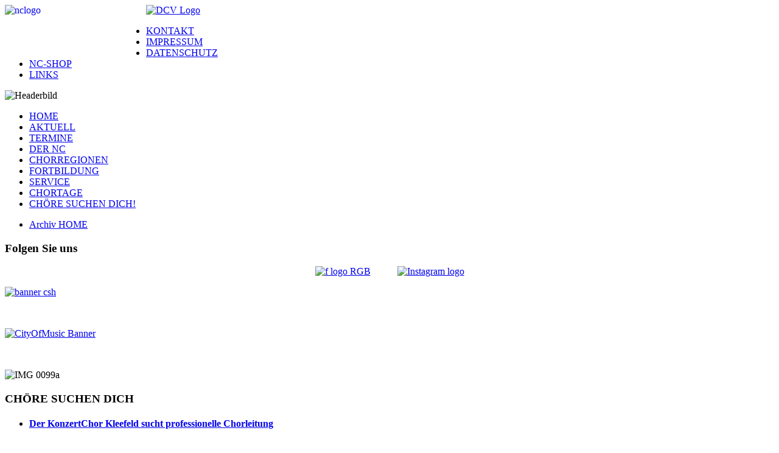

--- FILE ---
content_type: text/html; charset=utf-8
request_url: https://ndschorverband.de/index.php/home/archiv-home/436-220114-chorjugend
body_size: 4850
content:

<!DOCTYPE html PUBLIC "-//W3C//DTD XHTML 1.0 Transitional//EN" "http://www.w3.org/TR/xhtml1/DTD/xhtml1-transitional.dtd">

<html xmlns="http://www.w3.org/1999/xhtml" xml:lang="de-de" lang="de-de" dir="ltr" >

<head>
  <base href="https://ndschorverband.de/index.php/home/archiv-home/436-220114-chorjugend" />
  <meta http-equiv="content-type" content="text/html; charset=utf-8" />
  <meta name="keywords" content="Chorverband, Niedersachsen, Chor, Chöre, Chormusik, Chorgesang, Chorsänger, Chorsängerinnen, Chorleiter, Chorleiterinnen, Chortage Hannover" />
  <meta name="description" content="Der Niedersächsische Chorverband betreut und vertritt rund 400 Chöre mit etwa 25.000 Mitgliedern in ganz Niedersachsen. Er unterstützt seine Mitgliedschöre in Fragen der Organisation, der Fortbildung und bei der öffentlichen Anerkennung der hervorragenden Arbeit von Laienchormusik für die Gesellschaft. Der Niedersächsische Chorverband ist Mitglied im Landesmusikrat Niedersachsen (LMR) und wird durch das Land Niedersachsen gefördert." />
  <meta name="generator" content="Joomla! - Open Source Content Management" />
  <title>Chorjugend</title>
  <link href="/templates/ndscv/favicon.ico" rel="shortcut icon" type="image/vnd.microsoft.icon" />
  <script src="/media/system/js/mootools-core.js" type="text/javascript"></script>
  <script src="/media/system/js/core.js" type="text/javascript"></script>
  <script src="/media/system/js/caption.js" type="text/javascript"></script>
  <script src="/media/system/js/mootools-more.js" type="text/javascript"></script>
  <script type="text/javascript">
window.addEvent('load', function() {
				new JCaption('img.caption');
			});
  </script>

<link rel="stylesheet" href="/templates/system/css/system.css" type="text/css" />
<link rel="stylesheet" href="/templates/ndscv/css/ndscv.css" type="text/css" media="screen, projection" />
<!--[if lte IE 7]>
<link rel="stylesheet" href="/templates/ndscv/css/ie7only.css" type="text/css" media="screen, projection" />
<![endif]-->
<!--[if lte IE 6]>
<link rel="stylesheet" href="/templates/ndscv/css/ie6only.css" type="text/css" media="screen, projection" />
<![endif]-->
</head>

<body>

<div id="top"></div>

<div id="container">

  <div id="header">

    <div id="logo">
      		<div class="moduletable_pos01">
					

<div class="custom_pos01"  >
	<div><a href="/index.php"><img style="margin: 0px 45px 0px 0px; border: 0px solid #000000; float: left;" alt="nclogo" src="/images/artikel/nclogo.jpg" height="88" width="187" /></a><a href="https://www.deutscher-chorverband.de/" target="_blank"><img style="border: 0px solid #000000;" alt="DCV Logo" src="/templates/ndscv/images/logo_dcv.png" height="88" width="268" /></a></div></div>
		</div>
	
    </div> <!-- end #logo -->

    <div id="search">
      
    </div> <!-- end #search -->

    <div id="subnavi">
      		<div class="moduletable_kopfmenu">
					
<ul class="menu kopfmenu">
<li class="item-142"><a href="/index.php/kontakt" >KONTAKT</a></li><li class="item-141"><a href="/index.php/impressum" >IMPRESSUM</a></li><li class="item-220"><a href="/index.php/datenschutz" >DATENSCHUTZ</a></li><li class="item-143"><a href="/index.php/shop" >NC-SHOP</a></li><li class="item-144"><a href="/index.php/links" >LINKS</a></li></ul>
		</div>
	
    </div> <!-- end #subnavi -->

    <div id="headerimage">
      		<div class="moduletable">
					<!-- flexheader3 Output starts here --><!-- copyright Andre Hotzler, released under the GPL --><!-- visit http://www.andrehotzler.de for more information --><img  style="border: 0; width:1000px; height:250px;" alt="Headerbild" title="Headerbild" src="/templates/ndscv/header-images/header-default.jpg" /><!-- flexheader3 end -->		</div>
	
    </div> <!-- end #headerimage -->

  </div>


  <div id="menu">

    <div id="menu_ebene_1">
      		<div class="moduletable_hauptmenu_1">
					
<ul class="menu hauptmenu_1">
<li class="item-101 active parent"><a href="/" >HOME</a></li><li class="item-112 parent"><a href="/index.php/aktuelle-meldungen" >AKTUELL</a></li><li class="item-114 parent"><a href="/index.php/termine/uebersicht/cat_listevents/-" >TERMINE</a></li><li class="item-113 parent"><a href="/index.php/chorverband/ueber-den-nc" >DER NC</a></li><li class="item-137 parent"><a href="/index.php/chorregionen" >CHORREGIONEN</a></li><li class="item-116 parent"><a href="/index.php/fortbildung" >FORTBILDUNG</a></li><li class="item-117 parent"><a href="/index.php/service/der-chor" >SERVICE</a></li><li class="item-195 parent"><a href="/index.php/chortage/bueckeburg-2015" >CHORTAGE</a></li><li class="item-245 parent"><a href="/index.php/choere-suchen-dich/mitsaenger-innen-gesucht" >CHÖRE SUCHEN DICH!</a></li></ul>
		</div>
	
    </div> <!-- end #menu_ebene_1 -->
    
    <div id="menu_ebene_2">
      		<div class="moduletable_hauptmenu_2">
					
<ul class="menu hauptmenu_2">
<li class="item-241 current active"><a href="/index.php/home/archiv-home" >Archiv HOME</a></li></ul>
		</div>
	
    </div> <!-- end #menu_ebene_2 -->

  </div>


  <div id="content">

    <div id="sidebar">

       

                <div class="box1">
            		<div class="moduletable_box1">
					<h3>Folgen Sie uns</h3>
					

<div class="custom_box1"  >
	<p style="text-align: center;"><a href="https://www.facebook.com/NdsChorverband" target="_blank"><img style="border: 0px solid #ffffff;" alt="f logo RGB" src="/images/f_logo_RGB.jpg" height="75" width="75" /></a>&nbsp;&nbsp;&nbsp;&nbsp;&nbsp;&nbsp;&nbsp;&nbsp;&nbsp;&nbsp; <a href="https://instagram.com/ndschorverband?igshid=MzRlODBiNWFlZA==" target="_blank"><img style="border: 0px solid #ffffff;" alt="Instagram logo" src="/images/Instagram_logo.jpg" height="75" width="75" /></a></p></div>
		</div>
	
          </div>
         

               <div class="box6">
            		<div class="moduletable_box6">
					

<div class="custom_box6"  >
	<p><a href="http://www.chorstadt-hannover.de" target="_blank"><img style="border: 0px solid #000000;" alt="banner csh" src="/images/module/banner_csh.jpg" /></a></p>
<p>&nbsp;</p>
<p><a href="http://www.hannover.de/UNESCO-City-of-Music" target="_blank"><img alt="CityOfMusic Banner" src="/images/module/CityOfMusic_Banner.jpg" height="250" width="330" /></a></p>
<p>&nbsp;</p>
<p><img alt="IMG 0099a" src="/images/module/IMG_0099a.jpg" height="190" width="330" /></p></div>
		</div>
	
          </div>
        
       

       

                <div class="box3">
            		<div class="moduletable_box3">
					<h3>CHÖRE SUCHEN DICH</h3>
					<ul class="category-module_box3">
		    <li>
	   	<h4>
	   			<a class="mod-articles-category-title " href="/index.php/choere-suchen-dich/chorleitung-gesucht/569-der-konzertchor-kleefeld-sucht-professionelle-chorleitung">
		Der KonzertChor Kleefeld sucht professionelle Chorleitung        </a>
                </h4>

       			        					<p class="mod-articles-category-introtext">
			<em>(10.12.2025)</em> <strong>Wir sind 50 hoch motivierte Mitglieder</strong> des KonzertChores...			</p>
		
					<p class="mod-articles-category-readmore">
				<a class="mod-articles-category-title " href="/index.php/choere-suchen-dich/chorleitung-gesucht/569-der-konzertchor-kleefeld-sucht-professionelle-chorleitung">
		        Weiterlesen...	        </a>
			</p>
			</li>
		    <li>
	   	<h4>
	   			<a class="mod-articles-category-title " href="/index.php/choere-suchen-dich/chorleitung-gesucht/567-der-mhh-chor-sucht-eine-neue-chorleitung">
		Der MHH-Chor sucht eine neue Chorleitung        </a>
                </h4>

       			        					<p class="mod-articles-category-introtext">
			<em>(21.11.2025)</em> Der <strong>Chor der Medizinischen Hochschule Hannover</strong> (MHH) sucht...			</p>
		
					<p class="mod-articles-category-readmore">
				<a class="mod-articles-category-title " href="/index.php/choere-suchen-dich/chorleitung-gesucht/567-der-mhh-chor-sucht-eine-neue-chorleitung">
		        Weiterlesen...	        </a>
			</p>
			</li>
	</ul>
		</div>
	
              <p align="right">
                <a href="/index.php/choere-suchen-dich/mitsaenger-innen-gesucht"><img src="/templates/ndscv/images/arrow.png" width="9" height="9" border="0" />Alle Choranzeigen</a>              </p>
          </div>
         

       

       

    </div>

    <div id="article">
      <div class="item-page">

	<h2>
			Chorjugend		</h2>








<h4>NC-Chorjugend</h4>
<h3>Der Niedersächsische Chorverband hat ab sofort einen "Fördermittel-Coach"</h3>
<p><em><img style="margin: 0px 0px 15px 15px; float: right;" alt="nclogo 75 3c web" src="/images/artikel/nclogo_75_3c_web.jpg" height="152" width="250" />(28.02.2022)</em> Im Rahmen des Förderprogramms <strong>AUF!leben – Zukunft ist jetzt.</strong> der Deutschen Kinder- und Jugendstiftung hat die Deutsche Chorjugend Mittel für die Schaffung von Stellen als Fördermittel-Coaches für Kinder- und Jugendchöre und Chorjugenden in den DCV-Mitgliedsverbänden eingeworben. Daran partizipiert aktuell auch der Niedersächsische Chorverband.</p>
<p>Bei dem Projekt der Deutschen Chorjugend geht es darum, die u.a. im NC organisierten Kinder- und Jugendchöre bei der Beantragung von Fördermittel für die Umsetzung von Kinder- und Jugendchorprojekten zu beraten. Junge ehrenamtlich Aktive in den Chören sollen ermutigt werden, (wieder) Chorprojekte von, mit und für junge Menschen umzusetzen. Die kontinuierliche Begleitung der Ehrenamtlichen vor Ort bei der Antragstellung, Durchführung, Abrechnung und Nachweisführung der Fördermittel, formell und inhaltlich, ist wesentlicher Bestandteil.</p>
<p>Im Programm <strong>AUF!leben</strong> können momentan keine Projektförderungen mehr beantragt werden. Aktuell sind zwei weitere Fördermittel-Programme besonders interessant für den Kinder- und Jugendchorbereich.</p>
<ul>
<li>Das Förderprogramm <strong>Startklar in die Zukunft</strong>, welches durch Mittel des Niedersächsischen Ministeriums für Soziales, Gesundheit und Gleichstellung und des Niedersächsischen Kultusministeriums finanziert wird und zum Ziel hat, kulturelles und soziales Lernen und Leben für Kinder und Jugendliche (wieder) zu ermöglichen sowie durch die Pandemie „Verpasstes“ nachzuholen. Die LKJ Niedersachsen ist Weiterleitungsbeauftrage für dieses Förderprogramm.</li>
<li>Mit dem Förderprogramm <strong>Aufholpaket Kulturelle Bildung</strong> unterstützt die Bundesvereinigung Kulturelle Kinder- und Jugendbildung (BKJ) gemeinsamen mit seinen Mitgliedsverbänden die Möglichkeiten der kulturellen Teilhabe und Bildung sowie der Persönlichkeitsentwicklung für Kinder und Jugendliche. Für den chorischen Kinder- und Jugendbereich ist der AMJ zentrale Kontaktstelle für Chöre und Ensembles, die eine Förderung beantragen möchten.</li>
</ul>
<p>Seit 1. Januar 2022 ist Christel Kanneberg als Fördermittel-Coach für den Niedersächsischen Chorverband tätig. Nach ihrem Schulmusikstudium an der Musikhochschule Hannover sammelte sie weitere Erfahrungen im Chorbereich u.a. bei Vivid Voices und ist seitdem als Chorsängerin, Chorleiterin, Stimmbildnerin und Chorassistentin aktiv.</p>
<p>Bei Fragen zu den Förderprogrammen oder für die Hilfe bei der Suche nach anderen geeigneten Fördermitteln kann jederzeit Kontakt zum Fördermittel-Coach aufgenommen werden.</p>
<p><img alt="mail" src="/images/mail.png" /><script type='text/javascript'>
 <!--
 var prefix = '&#109;a' + 'i&#108;' + '&#116;o';
 var path = 'hr' + 'ef' + '=';
 var addy23483 = 'k&#97;nn&#101;b&#101;rg' + '&#64;';
 addy23483 = addy23483 + 'nds-ch&#111;rj&#117;g&#101;nd' + '&#46;' + 'd&#101;';
 var addy_text23483 = 'k&#97;nn&#101;b&#101;rg' + '&#64;' + 'nds-ch&#111;rj&#117;g&#101;nd' + '&#46;' + 'd&#101;';
 document.write('<a ' + path + '\'' + prefix + ':' + addy23483 + '\'>');
 document.write(addy_text23483);
 document.write('<\/a>');
 //-->\n </script><script type='text/javascript'>
 <!--
 document.write('<span style=\'display: none;\'>');
 //-->
 </script>Diese E-Mail-Adresse ist vor Spambots geschützt! Zur Anzeige muss JavaScript eingeschaltet sein!
 <script type='text/javascript'>
 <!--
 document.write('</');
 document.write('span>');
 //-->
 </script><br />Telefon 0511 80091217 (freitags von 10.30 bis 14.00 Uhr)<br />per Videokonferenz: Termin nach Vereinbarung</p>
<hr />
<p>&nbsp;<img style="vertical-align: middle;" alt="aufleben" src="/images/artikel/aufleben.png" height="20" width="88" />&nbsp; ist ein Programm der Deutschen Kinder- und Jugendstiftung, gefördert vom Bundesministerium für Familie, Senioren, Frauen und Jugend und Teil des Aktionsprogramms Aufholen nach Corona der Bundesregierung.</p>
<p>Mehr Infos: <a href="https://www.auf-leben.org/aufleben/" target="_blank">Homepage</a> | <a href="https://twitter.com/AUFleben_dkjs" target="_blank">Twitter</a> | <a href="https://www.instagram.com/aufleben_dkjs/" target="_blank">Instagram</a> | <a href="https://www.facebook.com/AUFleben.dkjs/" target="_blank">Facebook</a></p> 
	
</div>

      
<div id="system-message-container">
</div>
    </div> <!-- end #article -->

 </div>


  <div id="footer">

    <div id="adress">
      

<div class="custom_adress"  >
	<table style="width: 700px;" border="0">
<tbody>
<tr>
<td>
<p>NIEDERSÄCHSISCHER CHORVERBAND e.V.<br />Königsworther Straße 33<br />30167 Hannover</p>
</td>
<td>
<p>Telefon 0511 7100832<br />Telefax 0511 7100826<br />E-Mail&nbsp; <script type='text/javascript'>
 <!--
 var prefix = '&#109;a' + 'i&#108;' + '&#116;o';
 var path = 'hr' + 'ef' + '=';
 var addy47710 = '&#111;ff&#105;c&#101;' + '&#64;';
 addy47710 = addy47710 + 'ndsch&#111;rv&#101;rb&#97;nd' + '&#46;' + 'd&#101;';
 var addy_text47710 = '&#111;ff&#105;c&#101;' + '&#64;' + 'ndsch&#111;rv&#101;rb&#97;nd' + '&#46;' + 'd&#101;';
 document.write('<a ' + path + '\'' + prefix + ':' + addy47710 + '\'>');
 document.write(addy_text47710);
 document.write('<\/a>');
 //-->\n </script><script type='text/javascript'>
 <!--
 document.write('<span style=\'display: none;\'>');
 //-->
 </script>Diese E-Mail-Adresse ist vor Spambots geschützt! Zur Anzeige muss JavaScript eingeschaltet sein!
 <script type='text/javascript'>
 <!--
 document.write('</');
 document.write('span>');
 //-->
 </script></p>
</td>
<td>
<p>Geschäftszeiten<br />Mo–Do 11:00–14:00 Uhr<br /><span style="color: #c6003e;">Mo, Mi, Do 16:00–17:30 Uhr</span></p>
</td>
</tr>
</tbody>
</table></div>


<div class="custom_fbook"  >
	<p><iframe src="//www.facebook.com/plugins/like.php?href=http%3A%2F%2Fwww.facebook.com%2Fpages%2FNieders%25C3%25A4chsischer-Chorverband-eV%2F126125364214603%3Fref%3Dts%26fref%3Dts&amp;send=false&amp;layout=button_count&amp;width=200&amp;show_faces=false&amp;font=arial&amp;colorscheme=light&amp;action=like&amp;height=21" scrolling="no" width="200px" height="21px" allowtransparency="true" seamless="seamless" style="border: none; overflow: hidden; width: 200px; height: 21px;"></iframe></p></div>

    </div> <!-- end #adress -->

    <div id="quicklink">
      		<div class="moduletable_quicklink">
					
<ul class="menu quicklink">
<li class="item-145 alias-parent-active"><a href="/" >STARTSEITE</a></li><li class="item-164"><a href="/index.php/aktuelle-meldungen" >AKTUELLES</a></li><li class="item-163"><a href="/index.php/termine/uebersicht/cat_listevents/-" >TERMINE</a></li><li class="item-147"><a href="/index.php/service/download" >DOWNLOAD</a></li><li class="item-146"><a href="/index.php/service/der-chor" >DER CHOR</a></li><li class="item-219"><a href="/index.php/service/gema" >GEMA</a></li><li class="item-161"><a href="/index.php/choere-suchen-dich/chorleitung-gesucht" >SUCHE CHORLEITUNG</a></li><li class="item-151"><a href="/index.php/kontakt" >KONTAKT</a></li><li class="item-243"><a href="https://overso.chorwesen.com/anmeldung4.php" target="_blank" >OVERSO</a></li></ul>
		</div>
	
    </div> <!-- end #quicklink -->

    <div class="copyright">
      &copy; 2026 NIEDERS&Auml;CHSISCHER CHORVERBAND e.V.
    </div>

  </div>

</div>

   

</body>

</html>

<!-- This template was written and designed by CMD, D-59379 Selm; it is subject to copyright by Niedersaechsischer Chorverband e.V., Hannover -->